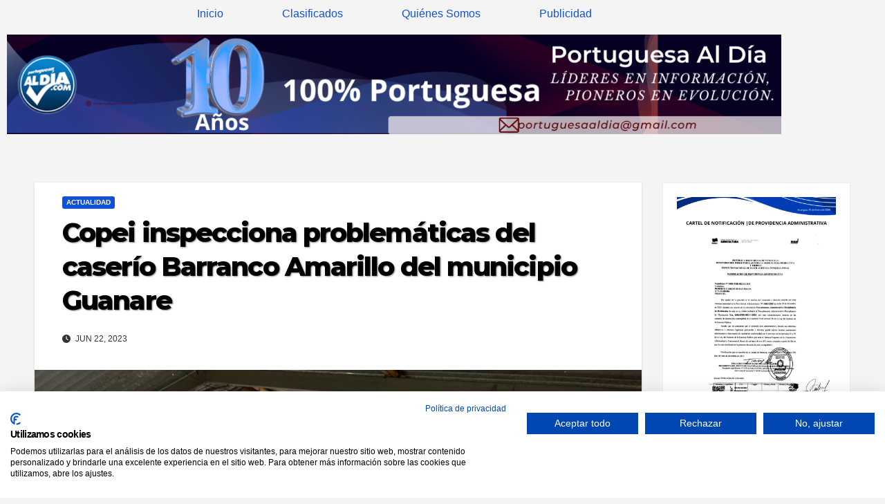

--- FILE ---
content_type: text/html; charset=UTF-8
request_url: https://portuguesaaldia.com/copei-inspecciona-problematicas-del-caserio-barranco-amarillo-del-municipio-guanare/
body_size: 19671
content:
<!DOCTYPE html>
<html lang="es">
<head>
	<meta charset="UTF-8">
	<meta name="viewport" content="width=device-width, initial-scale=1.0, viewport-fit=cover" />		<meta name='robots' content='index, follow, max-image-preview:large, max-snippet:-1, max-video-preview:-1' />

	<!-- This site is optimized with the Yoast SEO plugin v26.7 - https://yoast.com/wordpress/plugins/seo/ -->
	<title>Copei inspecciona problemáticas del caserío Barranco Amarillo del municipio Guanare</title>
	<link rel="canonical" href="https://portuguesaaldia.com/copei-inspecciona-problematicas-del-caserio-barranco-amarillo-del-municipio-guanare/" />
	<meta property="og:locale" content="es_ES" />
	<meta property="og:type" content="article" />
	<meta property="og:title" content="Copei inspecciona problemáticas del caserío Barranco Amarillo del municipio Guanare" />
	<meta property="og:description" content="Con el objetivo de conocer las inquietudes y por invitación especial de los moradores del caserío Barranco Amarillo del municipio Guanare, Carlos Luis Pérez, presidente Regional de Copei junto a Rómulo Carreño y Nelson Amaya, secretario general del partido, se reunieron con la comunidad para conocer sus problemáticas. «Constatamos la ausencia del agua potable, la [&hellip;]" />
	<meta property="og:url" content="https://portuguesaaldia.com/copei-inspecciona-problematicas-del-caserio-barranco-amarillo-del-municipio-guanare/" />
	<meta property="og:site_name" content="portuguesaaldia.com" />
	<meta property="article:publisher" content="https://www.facebook.com/Aldiaportuguesa" />
	<meta property="article:published_time" content="2023-06-22T13:03:44+00:00" />
	<meta property="og:image" content="https://portuguesaaldia.com/wp-content/uploads/2023/06/IMG-20230622-WA0047.jpg" />
	<meta property="og:image:width" content="1080" />
	<meta property="og:image:height" content="810" />
	<meta property="og:image:type" content="image/jpeg" />
	<meta name="author" content="Miguel Morales" />
	<meta name="twitter:card" content="summary_large_image" />
	<meta name="twitter:creator" content="@aldiaportuguesa" />
	<meta name="twitter:site" content="@aldiaportuguesa" />
	<script type="application/ld+json" class="yoast-schema-graph">{"@context":"https://schema.org","@graph":[{"@type":"NewsArticle","@id":"https://portuguesaaldia.com/copei-inspecciona-problematicas-del-caserio-barranco-amarillo-del-municipio-guanare/#article","isPartOf":{"@id":"https://portuguesaaldia.com/copei-inspecciona-problematicas-del-caserio-barranco-amarillo-del-municipio-guanare/"},"author":{"name":"Miguel Morales","@id":"https://portuguesaaldia.com/#/schema/person/c7d1a3567f1a15f61a0eff49699fd0c3"},"headline":"Copei inspecciona problemáticas del caserío Barranco Amarillo del municipio Guanare","datePublished":"2023-06-22T13:03:44+00:00","mainEntityOfPage":{"@id":"https://portuguesaaldia.com/copei-inspecciona-problematicas-del-caserio-barranco-amarillo-del-municipio-guanare/"},"wordCount":201,"commentCount":0,"publisher":{"@id":"https://portuguesaaldia.com/#organization"},"image":{"@id":"https://portuguesaaldia.com/copei-inspecciona-problematicas-del-caserio-barranco-amarillo-del-municipio-guanare/#primaryimage"},"thumbnailUrl":"https://portuguesaaldia.com/wp-content/uploads/2023/06/IMG-20230622-WA0047.jpg","articleSection":["Actualidad"],"inLanguage":"es","potentialAction":[{"@type":"CommentAction","name":"Comment","target":["https://portuguesaaldia.com/copei-inspecciona-problematicas-del-caserio-barranco-amarillo-del-municipio-guanare/#respond"]}]},{"@type":"WebPage","@id":"https://portuguesaaldia.com/copei-inspecciona-problematicas-del-caserio-barranco-amarillo-del-municipio-guanare/","url":"https://portuguesaaldia.com/copei-inspecciona-problematicas-del-caserio-barranco-amarillo-del-municipio-guanare/","name":"Copei inspecciona problemáticas del caserío Barranco Amarillo del municipio Guanare","isPartOf":{"@id":"https://portuguesaaldia.com/#website"},"primaryImageOfPage":{"@id":"https://portuguesaaldia.com/copei-inspecciona-problematicas-del-caserio-barranco-amarillo-del-municipio-guanare/#primaryimage"},"image":{"@id":"https://portuguesaaldia.com/copei-inspecciona-problematicas-del-caserio-barranco-amarillo-del-municipio-guanare/#primaryimage"},"thumbnailUrl":"https://portuguesaaldia.com/wp-content/uploads/2023/06/IMG-20230622-WA0047.jpg","datePublished":"2023-06-22T13:03:44+00:00","breadcrumb":{"@id":"https://portuguesaaldia.com/copei-inspecciona-problematicas-del-caserio-barranco-amarillo-del-municipio-guanare/#breadcrumb"},"inLanguage":"es","potentialAction":[{"@type":"ReadAction","target":["https://portuguesaaldia.com/copei-inspecciona-problematicas-del-caserio-barranco-amarillo-del-municipio-guanare/"]}]},{"@type":"ImageObject","inLanguage":"es","@id":"https://portuguesaaldia.com/copei-inspecciona-problematicas-del-caserio-barranco-amarillo-del-municipio-guanare/#primaryimage","url":"https://portuguesaaldia.com/wp-content/uploads/2023/06/IMG-20230622-WA0047.jpg","contentUrl":"https://portuguesaaldia.com/wp-content/uploads/2023/06/IMG-20230622-WA0047.jpg","width":1080,"height":810},{"@type":"BreadcrumbList","@id":"https://portuguesaaldia.com/copei-inspecciona-problematicas-del-caserio-barranco-amarillo-del-municipio-guanare/#breadcrumb","itemListElement":[{"@type":"ListItem","position":1,"name":"Portada","item":"https://portuguesaaldia.com/"},{"@type":"ListItem","position":2,"name":"Copei inspecciona problemáticas del caserío Barranco Amarillo del municipio Guanare"}]},{"@type":"WebSite","@id":"https://portuguesaaldia.com/#website","url":"https://portuguesaaldia.com/","name":"Portuguesa Al Día","description":"La Multiplataforma informativa de Portuguesa","publisher":{"@id":"https://portuguesaaldia.com/#organization"},"alternateName":"PAD","potentialAction":[{"@type":"SearchAction","target":{"@type":"EntryPoint","urlTemplate":"https://portuguesaaldia.com/?s={search_term_string}"},"query-input":{"@type":"PropertyValueSpecification","valueRequired":true,"valueName":"search_term_string"}}],"inLanguage":"es"},{"@type":"Organization","@id":"https://portuguesaaldia.com/#organization","name":"Inversiones Medios Digitales Al Día C.A.","alternateName":"Inmedia C.A.","url":"https://portuguesaaldia.com/","logo":{"@type":"ImageObject","inLanguage":"es","@id":"https://portuguesaaldia.com/#/schema/logo/image/","url":"https://portuguesaaldia.com/wp-content/uploads/2022/04/logo-transparente-CHIQUITO.png","contentUrl":"https://portuguesaaldia.com/wp-content/uploads/2022/04/logo-transparente-CHIQUITO.png","width":197,"height":197,"caption":"Inversiones Medios Digitales Al Día C.A."},"image":{"@id":"https://portuguesaaldia.com/#/schema/logo/image/"},"sameAs":["https://www.facebook.com/Aldiaportuguesa","https://x.com/aldiaportuguesa","https://www.instagram.com/aldiaportuguesa/","https://web.telegram.org/k/#@canalportuguesaaldia","https://chat.whatsapp.com/HmugxOAG7NS0E7INg7lX1R","https://www.threads.net/@aldiaportuguesa","https://www.instagram.com/portuguesaaldiaoficial?igsh=Y2RqcHAzMHlxMTM="]},{"@type":"Person","@id":"https://portuguesaaldia.com/#/schema/person/c7d1a3567f1a15f61a0eff49699fd0c3","name":"Miguel Morales","sameAs":["http://Portuguesaaldia.com"]}]}</script>
	<!-- / Yoast SEO plugin. -->


<link rel='dns-prefetch' href='//consent.cookiefirst.com' />
<link rel='dns-prefetch' href='//fonts.googleapis.com' />
<link rel="alternate" type="application/rss+xml" title="portuguesaaldia.com &raquo; Feed" href="https://portuguesaaldia.com/feed/" />
<link rel="alternate" type="application/rss+xml" title="portuguesaaldia.com &raquo; Feed de los comentarios" href="https://portuguesaaldia.com/comments/feed/" />
<link rel="alternate" type="application/rss+xml" title="portuguesaaldia.com &raquo; Comentario Copei inspecciona problemáticas del caserío Barranco Amarillo del municipio Guanare del feed" href="https://portuguesaaldia.com/copei-inspecciona-problematicas-del-caserio-barranco-amarillo-del-municipio-guanare/feed/" />
<link rel="alternate" title="oEmbed (JSON)" type="application/json+oembed" href="https://portuguesaaldia.com/wp-json/oembed/1.0/embed?url=https%3A%2F%2Fportuguesaaldia.com%2Fcopei-inspecciona-problematicas-del-caserio-barranco-amarillo-del-municipio-guanare%2F" />
<link rel="alternate" title="oEmbed (XML)" type="text/xml+oembed" href="https://portuguesaaldia.com/wp-json/oembed/1.0/embed?url=https%3A%2F%2Fportuguesaaldia.com%2Fcopei-inspecciona-problematicas-del-caserio-barranco-amarillo-del-municipio-guanare%2F&#038;format=xml" />
<style id='wp-img-auto-sizes-contain-inline-css'>
img:is([sizes=auto i],[sizes^="auto," i]){contain-intrinsic-size:3000px 1500px}
/*# sourceURL=wp-img-auto-sizes-contain-inline-css */
</style>
<style id='wp-emoji-styles-inline-css'>

	img.wp-smiley, img.emoji {
		display: inline !important;
		border: none !important;
		box-shadow: none !important;
		height: 1em !important;
		width: 1em !important;
		margin: 0 0.07em !important;
		vertical-align: -0.1em !important;
		background: none !important;
		padding: 0 !important;
	}
/*# sourceURL=wp-emoji-styles-inline-css */
</style>
<link rel='stylesheet' id='wp-block-library-css' href='https://portuguesaaldia.com/wp-includes/css/dist/block-library/style.min.css?ver=6.9' media='all' />
<style id='wp-block-library-theme-inline-css'>
.wp-block-audio :where(figcaption){color:#555;font-size:13px;text-align:center}.is-dark-theme .wp-block-audio :where(figcaption){color:#ffffffa6}.wp-block-audio{margin:0 0 1em}.wp-block-code{border:1px solid #ccc;border-radius:4px;font-family:Menlo,Consolas,monaco,monospace;padding:.8em 1em}.wp-block-embed :where(figcaption){color:#555;font-size:13px;text-align:center}.is-dark-theme .wp-block-embed :where(figcaption){color:#ffffffa6}.wp-block-embed{margin:0 0 1em}.blocks-gallery-caption{color:#555;font-size:13px;text-align:center}.is-dark-theme .blocks-gallery-caption{color:#ffffffa6}:root :where(.wp-block-image figcaption){color:#555;font-size:13px;text-align:center}.is-dark-theme :root :where(.wp-block-image figcaption){color:#ffffffa6}.wp-block-image{margin:0 0 1em}.wp-block-pullquote{border-bottom:4px solid;border-top:4px solid;color:currentColor;margin-bottom:1.75em}.wp-block-pullquote :where(cite),.wp-block-pullquote :where(footer),.wp-block-pullquote__citation{color:currentColor;font-size:.8125em;font-style:normal;text-transform:uppercase}.wp-block-quote{border-left:.25em solid;margin:0 0 1.75em;padding-left:1em}.wp-block-quote cite,.wp-block-quote footer{color:currentColor;font-size:.8125em;font-style:normal;position:relative}.wp-block-quote:where(.has-text-align-right){border-left:none;border-right:.25em solid;padding-left:0;padding-right:1em}.wp-block-quote:where(.has-text-align-center){border:none;padding-left:0}.wp-block-quote.is-large,.wp-block-quote.is-style-large,.wp-block-quote:where(.is-style-plain){border:none}.wp-block-search .wp-block-search__label{font-weight:700}.wp-block-search__button{border:1px solid #ccc;padding:.375em .625em}:where(.wp-block-group.has-background){padding:1.25em 2.375em}.wp-block-separator.has-css-opacity{opacity:.4}.wp-block-separator{border:none;border-bottom:2px solid;margin-left:auto;margin-right:auto}.wp-block-separator.has-alpha-channel-opacity{opacity:1}.wp-block-separator:not(.is-style-wide):not(.is-style-dots){width:100px}.wp-block-separator.has-background:not(.is-style-dots){border-bottom:none;height:1px}.wp-block-separator.has-background:not(.is-style-wide):not(.is-style-dots){height:2px}.wp-block-table{margin:0 0 1em}.wp-block-table td,.wp-block-table th{word-break:normal}.wp-block-table :where(figcaption){color:#555;font-size:13px;text-align:center}.is-dark-theme .wp-block-table :where(figcaption){color:#ffffffa6}.wp-block-video :where(figcaption){color:#555;font-size:13px;text-align:center}.is-dark-theme .wp-block-video :where(figcaption){color:#ffffffa6}.wp-block-video{margin:0 0 1em}:root :where(.wp-block-template-part.has-background){margin-bottom:0;margin-top:0;padding:1.25em 2.375em}
/*# sourceURL=/wp-includes/css/dist/block-library/theme.min.css */
</style>
<style id='classic-theme-styles-inline-css'>
/*! This file is auto-generated */
.wp-block-button__link{color:#fff;background-color:#32373c;border-radius:9999px;box-shadow:none;text-decoration:none;padding:calc(.667em + 2px) calc(1.333em + 2px);font-size:1.125em}.wp-block-file__button{background:#32373c;color:#fff;text-decoration:none}
/*# sourceURL=/wp-includes/css/classic-themes.min.css */
</style>
<style id='global-styles-inline-css'>
:root{--wp--preset--aspect-ratio--square: 1;--wp--preset--aspect-ratio--4-3: 4/3;--wp--preset--aspect-ratio--3-4: 3/4;--wp--preset--aspect-ratio--3-2: 3/2;--wp--preset--aspect-ratio--2-3: 2/3;--wp--preset--aspect-ratio--16-9: 16/9;--wp--preset--aspect-ratio--9-16: 9/16;--wp--preset--color--black: #000000;--wp--preset--color--cyan-bluish-gray: #abb8c3;--wp--preset--color--white: #ffffff;--wp--preset--color--pale-pink: #f78da7;--wp--preset--color--vivid-red: #cf2e2e;--wp--preset--color--luminous-vivid-orange: #ff6900;--wp--preset--color--luminous-vivid-amber: #fcb900;--wp--preset--color--light-green-cyan: #7bdcb5;--wp--preset--color--vivid-green-cyan: #00d084;--wp--preset--color--pale-cyan-blue: #8ed1fc;--wp--preset--color--vivid-cyan-blue: #0693e3;--wp--preset--color--vivid-purple: #9b51e0;--wp--preset--gradient--vivid-cyan-blue-to-vivid-purple: linear-gradient(135deg,rgb(6,147,227) 0%,rgb(155,81,224) 100%);--wp--preset--gradient--light-green-cyan-to-vivid-green-cyan: linear-gradient(135deg,rgb(122,220,180) 0%,rgb(0,208,130) 100%);--wp--preset--gradient--luminous-vivid-amber-to-luminous-vivid-orange: linear-gradient(135deg,rgb(252,185,0) 0%,rgb(255,105,0) 100%);--wp--preset--gradient--luminous-vivid-orange-to-vivid-red: linear-gradient(135deg,rgb(255,105,0) 0%,rgb(207,46,46) 100%);--wp--preset--gradient--very-light-gray-to-cyan-bluish-gray: linear-gradient(135deg,rgb(238,238,238) 0%,rgb(169,184,195) 100%);--wp--preset--gradient--cool-to-warm-spectrum: linear-gradient(135deg,rgb(74,234,220) 0%,rgb(151,120,209) 20%,rgb(207,42,186) 40%,rgb(238,44,130) 60%,rgb(251,105,98) 80%,rgb(254,248,76) 100%);--wp--preset--gradient--blush-light-purple: linear-gradient(135deg,rgb(255,206,236) 0%,rgb(152,150,240) 100%);--wp--preset--gradient--blush-bordeaux: linear-gradient(135deg,rgb(254,205,165) 0%,rgb(254,45,45) 50%,rgb(107,0,62) 100%);--wp--preset--gradient--luminous-dusk: linear-gradient(135deg,rgb(255,203,112) 0%,rgb(199,81,192) 50%,rgb(65,88,208) 100%);--wp--preset--gradient--pale-ocean: linear-gradient(135deg,rgb(255,245,203) 0%,rgb(182,227,212) 50%,rgb(51,167,181) 100%);--wp--preset--gradient--electric-grass: linear-gradient(135deg,rgb(202,248,128) 0%,rgb(113,206,126) 100%);--wp--preset--gradient--midnight: linear-gradient(135deg,rgb(2,3,129) 0%,rgb(40,116,252) 100%);--wp--preset--font-size--small: 13px;--wp--preset--font-size--medium: 20px;--wp--preset--font-size--large: 36px;--wp--preset--font-size--x-large: 42px;--wp--preset--spacing--20: 0.44rem;--wp--preset--spacing--30: 0.67rem;--wp--preset--spacing--40: 1rem;--wp--preset--spacing--50: 1.5rem;--wp--preset--spacing--60: 2.25rem;--wp--preset--spacing--70: 3.38rem;--wp--preset--spacing--80: 5.06rem;--wp--preset--shadow--natural: 6px 6px 9px rgba(0, 0, 0, 0.2);--wp--preset--shadow--deep: 12px 12px 50px rgba(0, 0, 0, 0.4);--wp--preset--shadow--sharp: 6px 6px 0px rgba(0, 0, 0, 0.2);--wp--preset--shadow--outlined: 6px 6px 0px -3px rgb(255, 255, 255), 6px 6px rgb(0, 0, 0);--wp--preset--shadow--crisp: 6px 6px 0px rgb(0, 0, 0);}:root :where(.is-layout-flow) > :first-child{margin-block-start: 0;}:root :where(.is-layout-flow) > :last-child{margin-block-end: 0;}:root :where(.is-layout-flow) > *{margin-block-start: 24px;margin-block-end: 0;}:root :where(.is-layout-constrained) > :first-child{margin-block-start: 0;}:root :where(.is-layout-constrained) > :last-child{margin-block-end: 0;}:root :where(.is-layout-constrained) > *{margin-block-start: 24px;margin-block-end: 0;}:root :where(.is-layout-flex){gap: 24px;}:root :where(.is-layout-grid){gap: 24px;}body .is-layout-flex{display: flex;}.is-layout-flex{flex-wrap: wrap;align-items: center;}.is-layout-flex > :is(*, div){margin: 0;}body .is-layout-grid{display: grid;}.is-layout-grid > :is(*, div){margin: 0;}.has-black-color{color: var(--wp--preset--color--black) !important;}.has-cyan-bluish-gray-color{color: var(--wp--preset--color--cyan-bluish-gray) !important;}.has-white-color{color: var(--wp--preset--color--white) !important;}.has-pale-pink-color{color: var(--wp--preset--color--pale-pink) !important;}.has-vivid-red-color{color: var(--wp--preset--color--vivid-red) !important;}.has-luminous-vivid-orange-color{color: var(--wp--preset--color--luminous-vivid-orange) !important;}.has-luminous-vivid-amber-color{color: var(--wp--preset--color--luminous-vivid-amber) !important;}.has-light-green-cyan-color{color: var(--wp--preset--color--light-green-cyan) !important;}.has-vivid-green-cyan-color{color: var(--wp--preset--color--vivid-green-cyan) !important;}.has-pale-cyan-blue-color{color: var(--wp--preset--color--pale-cyan-blue) !important;}.has-vivid-cyan-blue-color{color: var(--wp--preset--color--vivid-cyan-blue) !important;}.has-vivid-purple-color{color: var(--wp--preset--color--vivid-purple) !important;}.has-black-background-color{background-color: var(--wp--preset--color--black) !important;}.has-cyan-bluish-gray-background-color{background-color: var(--wp--preset--color--cyan-bluish-gray) !important;}.has-white-background-color{background-color: var(--wp--preset--color--white) !important;}.has-pale-pink-background-color{background-color: var(--wp--preset--color--pale-pink) !important;}.has-vivid-red-background-color{background-color: var(--wp--preset--color--vivid-red) !important;}.has-luminous-vivid-orange-background-color{background-color: var(--wp--preset--color--luminous-vivid-orange) !important;}.has-luminous-vivid-amber-background-color{background-color: var(--wp--preset--color--luminous-vivid-amber) !important;}.has-light-green-cyan-background-color{background-color: var(--wp--preset--color--light-green-cyan) !important;}.has-vivid-green-cyan-background-color{background-color: var(--wp--preset--color--vivid-green-cyan) !important;}.has-pale-cyan-blue-background-color{background-color: var(--wp--preset--color--pale-cyan-blue) !important;}.has-vivid-cyan-blue-background-color{background-color: var(--wp--preset--color--vivid-cyan-blue) !important;}.has-vivid-purple-background-color{background-color: var(--wp--preset--color--vivid-purple) !important;}.has-black-border-color{border-color: var(--wp--preset--color--black) !important;}.has-cyan-bluish-gray-border-color{border-color: var(--wp--preset--color--cyan-bluish-gray) !important;}.has-white-border-color{border-color: var(--wp--preset--color--white) !important;}.has-pale-pink-border-color{border-color: var(--wp--preset--color--pale-pink) !important;}.has-vivid-red-border-color{border-color: var(--wp--preset--color--vivid-red) !important;}.has-luminous-vivid-orange-border-color{border-color: var(--wp--preset--color--luminous-vivid-orange) !important;}.has-luminous-vivid-amber-border-color{border-color: var(--wp--preset--color--luminous-vivid-amber) !important;}.has-light-green-cyan-border-color{border-color: var(--wp--preset--color--light-green-cyan) !important;}.has-vivid-green-cyan-border-color{border-color: var(--wp--preset--color--vivid-green-cyan) !important;}.has-pale-cyan-blue-border-color{border-color: var(--wp--preset--color--pale-cyan-blue) !important;}.has-vivid-cyan-blue-border-color{border-color: var(--wp--preset--color--vivid-cyan-blue) !important;}.has-vivid-purple-border-color{border-color: var(--wp--preset--color--vivid-purple) !important;}.has-vivid-cyan-blue-to-vivid-purple-gradient-background{background: var(--wp--preset--gradient--vivid-cyan-blue-to-vivid-purple) !important;}.has-light-green-cyan-to-vivid-green-cyan-gradient-background{background: var(--wp--preset--gradient--light-green-cyan-to-vivid-green-cyan) !important;}.has-luminous-vivid-amber-to-luminous-vivid-orange-gradient-background{background: var(--wp--preset--gradient--luminous-vivid-amber-to-luminous-vivid-orange) !important;}.has-luminous-vivid-orange-to-vivid-red-gradient-background{background: var(--wp--preset--gradient--luminous-vivid-orange-to-vivid-red) !important;}.has-very-light-gray-to-cyan-bluish-gray-gradient-background{background: var(--wp--preset--gradient--very-light-gray-to-cyan-bluish-gray) !important;}.has-cool-to-warm-spectrum-gradient-background{background: var(--wp--preset--gradient--cool-to-warm-spectrum) !important;}.has-blush-light-purple-gradient-background{background: var(--wp--preset--gradient--blush-light-purple) !important;}.has-blush-bordeaux-gradient-background{background: var(--wp--preset--gradient--blush-bordeaux) !important;}.has-luminous-dusk-gradient-background{background: var(--wp--preset--gradient--luminous-dusk) !important;}.has-pale-ocean-gradient-background{background: var(--wp--preset--gradient--pale-ocean) !important;}.has-electric-grass-gradient-background{background: var(--wp--preset--gradient--electric-grass) !important;}.has-midnight-gradient-background{background: var(--wp--preset--gradient--midnight) !important;}.has-small-font-size{font-size: var(--wp--preset--font-size--small) !important;}.has-medium-font-size{font-size: var(--wp--preset--font-size--medium) !important;}.has-large-font-size{font-size: var(--wp--preset--font-size--large) !important;}.has-x-large-font-size{font-size: var(--wp--preset--font-size--x-large) !important;}
:root :where(.wp-block-pullquote){font-size: 1.5em;line-height: 1.6;}
/*# sourceURL=global-styles-inline-css */
</style>
<link rel='stylesheet' id='cookiefirst-plugin-css' href='https://portuguesaaldia.com/wp-content/plugins/cookiefirst-plugin/public/css/cookiefirst-plugin-public.css?ver=1.0.0' media='all' />
<link rel='stylesheet' id='newsup-fonts-css' href='//fonts.googleapis.com/css?family=Montserrat%3A400%2C500%2C700%2C800%7CWork%2BSans%3A300%2C400%2C500%2C600%2C700%2C800%2C900%26display%3Dswap&#038;subset=latin%2Clatin-ext' media='all' />
<link rel='stylesheet' id='bootstrap-css' href='https://portuguesaaldia.com/wp-content/themes/newsup/css/bootstrap.css?ver=6.9' media='all' />
<link rel='stylesheet' id='newsup-style-css' href='https://portuguesaaldia.com/wp-content/themes/newsup/style.css?ver=6.9' media='all' />
<link rel='stylesheet' id='newsup-default-css' href='https://portuguesaaldia.com/wp-content/themes/newsup/css/colors/default.css?ver=6.9' media='all' />
<link rel='stylesheet' id='font-awesome-5-all-css' href='https://portuguesaaldia.com/wp-content/themes/newsup/css/font-awesome/css/all.min.css?ver=6.9' media='all' />
<link rel='stylesheet' id='font-awesome-4-shim-css' href='https://portuguesaaldia.com/wp-content/themes/newsup/css/font-awesome/css/v4-shims.min.css?ver=6.9' media='all' />
<link rel='stylesheet' id='owl-carousel-css' href='https://portuguesaaldia.com/wp-content/themes/newsup/css/owl.carousel.css?ver=6.9' media='all' />
<link rel='stylesheet' id='smartmenus-css' href='https://portuguesaaldia.com/wp-content/themes/newsup/css/jquery.smartmenus.bootstrap.css?ver=6.9' media='all' />
<link rel='stylesheet' id='newsup-custom-css-css' href='https://portuguesaaldia.com/wp-content/themes/newsup/inc/ansar/customize/css/customizer.css?ver=1.0' media='all' />
<link rel='stylesheet' id='elementor-frontend-css' href='https://portuguesaaldia.com/wp-content/plugins/elementor/assets/css/frontend.min.css?ver=3.34.1' media='all' />
<link rel='stylesheet' id='widget-nav-menu-css' href='https://portuguesaaldia.com/wp-content/plugins/elementor-pro/assets/css/widget-nav-menu.min.css?ver=3.34.0' media='all' />
<link rel='stylesheet' id='widget-image-css' href='https://portuguesaaldia.com/wp-content/plugins/elementor/assets/css/widget-image.min.css?ver=3.34.1' media='all' />
<link rel='stylesheet' id='elementor-icons-css' href='https://portuguesaaldia.com/wp-content/plugins/elementor/assets/lib/eicons/css/elementor-icons.min.css?ver=5.45.0' media='all' />
<link rel='stylesheet' id='elementor-post-7167-css' href='https://portuguesaaldia.com/wp-content/uploads/elementor/css/post-7167.css?ver=1768896312' media='all' />
<link rel='stylesheet' id='elementor-post-50337-css' href='https://portuguesaaldia.com/wp-content/uploads/elementor/css/post-50337.css?ver=1768896312' media='all' />
<link rel='stylesheet' id='elementor-gf-local-roboto-css' href='https://portuguesaaldia.com/wp-content/uploads/elementor/google-fonts/css/roboto.css?ver=1742996206' media='all' />
<link rel='stylesheet' id='elementor-gf-local-robotoslab-css' href='https://portuguesaaldia.com/wp-content/uploads/elementor/google-fonts/css/robotoslab.css?ver=1742996208' media='all' />
<link rel='stylesheet' id='elementor-icons-shared-0-css' href='https://portuguesaaldia.com/wp-content/plugins/elementor/assets/lib/font-awesome/css/fontawesome.min.css?ver=5.15.3' media='all' />
<link rel='stylesheet' id='elementor-icons-fa-solid-css' href='https://portuguesaaldia.com/wp-content/plugins/elementor/assets/lib/font-awesome/css/solid.min.css?ver=5.15.3' media='all' />
<script src="https://portuguesaaldia.com/wp-includes/js/jquery/jquery.min.js?ver=3.7.1" id="jquery-core-js"></script>
<script async='async' src="https://portuguesaaldia.com/wp-includes/js/jquery/jquery-migrate.min.js?ver=3.4.1" id="jquery-migrate-js"></script>
<script id="jquery-js-after">
jQuery(document).ready(function() {
	jQuery(".747588f2f871f13b9ff122d1b031e7c2").click(function() {
		jQuery.post(
			"https://portuguesaaldia.com/wp-admin/admin-ajax.php", {
				"action": "quick_adsense_onpost_ad_click",
				"quick_adsense_onpost_ad_index": jQuery(this).attr("data-index"),
				"quick_adsense_nonce": "e513fa11a4",
			}, function(response) { }
		);
	});
});

//# sourceURL=jquery-js-after
</script>
<script async='async' src="https://portuguesaaldia.com/wp-content/plugins/cookiefirst-plugin/public/js/cookiefirst-plugin-public.js?ver=1.0.0" id="cookiefirst-plugin-js"></script>
<script async='async' src="https://consent.cookiefirst.com/sites/portuguesaaldia.com-aa6fc3bf-8118-44b9-8bbd-e136a32ab14c/consent.js?ver=6.9" id="cookiefirst-script-js"></script>
<script async='async' src="https://portuguesaaldia.com/wp-content/themes/newsup/js/navigation.js?ver=6.9" id="newsup-navigation-js"></script>
<script async='async' src="https://portuguesaaldia.com/wp-content/themes/newsup/js/bootstrap.js?ver=6.9" id="bootstrap-js"></script>
<script async='async' src="https://portuguesaaldia.com/wp-content/themes/newsup/js/owl.carousel.min.js?ver=6.9" id="owl-carousel-min-js"></script>
<script async='async' src="https://portuguesaaldia.com/wp-content/themes/newsup/js/jquery.smartmenus.js?ver=6.9" id="smartmenus-js-js"></script>
<script async='async' src="https://portuguesaaldia.com/wp-content/themes/newsup/js/jquery.smartmenus.bootstrap.js?ver=6.9" id="bootstrap-smartmenus-js-js"></script>
<script async='async' src="https://portuguesaaldia.com/wp-content/themes/newsup/js/jquery.marquee.js?ver=6.9" id="newsup-marquee-js-js"></script>
<script async='async' src="https://portuguesaaldia.com/wp-content/themes/newsup/js/main.js?ver=6.9" id="newsup-main-js-js"></script>
<link rel="https://api.w.org/" href="https://portuguesaaldia.com/wp-json/" /><link rel="alternate" title="JSON" type="application/json" href="https://portuguesaaldia.com/wp-json/wp/v2/posts/32337" /><link rel="EditURI" type="application/rsd+xml" title="RSD" href="https://portuguesaaldia.com/xmlrpc.php?rsd" />
<meta name="generator" content="WordPress 6.9" />
<link rel='shortlink' href='https://portuguesaaldia.com/?p=32337' />
<link rel="pingback" href="https://portuguesaaldia.com/xmlrpc.php"> 
<style type="text/css" id="custom-background-css">
    .wrapper { background-color: f4f4f4; }
</style>
<meta name="generator" content="Elementor 3.34.1; features: additional_custom_breakpoints; settings: css_print_method-external, google_font-enabled, font_display-auto">
			<style>
				.e-con.e-parent:nth-of-type(n+4):not(.e-lazyloaded):not(.e-no-lazyload),
				.e-con.e-parent:nth-of-type(n+4):not(.e-lazyloaded):not(.e-no-lazyload) * {
					background-image: none !important;
				}
				@media screen and (max-height: 1024px) {
					.e-con.e-parent:nth-of-type(n+3):not(.e-lazyloaded):not(.e-no-lazyload),
					.e-con.e-parent:nth-of-type(n+3):not(.e-lazyloaded):not(.e-no-lazyload) * {
						background-image: none !important;
					}
				}
				@media screen and (max-height: 640px) {
					.e-con.e-parent:nth-of-type(n+2):not(.e-lazyloaded):not(.e-no-lazyload),
					.e-con.e-parent:nth-of-type(n+2):not(.e-lazyloaded):not(.e-no-lazyload) * {
						background-image: none !important;
					}
				}
			</style>
			    <style type="text/css">
            body .site-title a,
        body .site-description {
            color: #4ca0ad;
        }

        .site-branding-text .site-title a {
                font-size: 15px;
            }

            @media only screen and (max-width: 640px) {
                .site-branding-text .site-title a {
                    font-size: 40px;

                }
            }

            @media only screen and (max-width: 375px) {
                .site-branding-text .site-title a {
                    font-size: 32px;

                }
            }

        </style>
    <style id="custom-background-css">
body.custom-background { background-color: #f4f4f4; }
</style>
	<link rel="icon" href="https://portuguesaaldia.com/wp-content/uploads/WhatsApp-Image-2024-09-06-at-7.01.40-PM-300x300.webp" sizes="32x32" />
<link rel="icon" href="https://portuguesaaldia.com/wp-content/uploads/WhatsApp-Image-2024-09-06-at-7.01.40-PM-300x300.webp" sizes="192x192" />
<link rel="apple-touch-icon" href="https://portuguesaaldia.com/wp-content/uploads/WhatsApp-Image-2024-09-06-at-7.01.40-PM-300x300.webp" />
<meta name="msapplication-TileImage" content="https://portuguesaaldia.com/wp-content/uploads/WhatsApp-Image-2024-09-06-at-7.01.40-PM-300x300.webp" />
</head>
<body class="wp-singular post-template-default single single-post postid-32337 single-format-standard custom-background wp-custom-logo wp-embed-responsive wp-theme-newsup eio-default ta-hide-date-author-in-list elementor-default elementor-kit-7167">
		<header data-elementor-type="header" data-elementor-id="50337" class="elementor elementor-50337 elementor-location-header" data-elementor-post-type="elementor_library">
					<section class="elementor-section elementor-top-section elementor-element elementor-element-1fe2b04 elementor-section-boxed elementor-section-height-default elementor-section-height-default" data-id="1fe2b04" data-element_type="section">
						<div class="elementor-container elementor-column-gap-default">
					<div class="elementor-column elementor-col-100 elementor-top-column elementor-element elementor-element-a36db74" data-id="a36db74" data-element_type="column">
			<div class="elementor-widget-wrap elementor-element-populated">
						<div class="elementor-element elementor-element-59ab7ab elementor-nav-menu__align-center elementor-nav-menu--dropdown-tablet elementor-nav-menu__text-align-aside elementor-nav-menu--toggle elementor-nav-menu--burger elementor-widget elementor-widget-nav-menu" data-id="59ab7ab" data-element_type="widget" data-settings="{&quot;layout&quot;:&quot;horizontal&quot;,&quot;submenu_icon&quot;:{&quot;value&quot;:&quot;&lt;i class=\&quot;fas fa-caret-down\&quot; aria-hidden=\&quot;true\&quot;&gt;&lt;\/i&gt;&quot;,&quot;library&quot;:&quot;fa-solid&quot;},&quot;toggle&quot;:&quot;burger&quot;}" data-widget_type="nav-menu.default">
				<div class="elementor-widget-container">
								<nav aria-label="Menú" class="elementor-nav-menu--main elementor-nav-menu__container elementor-nav-menu--layout-horizontal e--pointer-underline e--animation-fade">
				<ul id="menu-1-59ab7ab" class="elementor-nav-menu"><li class="menu-item menu-item-type-post_type menu-item-object-page menu-item-home menu-item-has-children menu-item-50297"><a href="https://portuguesaaldia.com/" class="elementor-item">Inicio</a>
<ul class="sub-menu elementor-nav-menu--dropdown">
	<li class="menu-item menu-item-type-taxonomy menu-item-object-category menu-item-50298"><a href="https://portuguesaaldia.com/Noticias/deportes/" class="elementor-sub-item">Deportes</a></li>
	<li class="menu-item menu-item-type-taxonomy menu-item-object-category menu-item-50299"><a href="https://portuguesaaldia.com/Noticias/policiales/" class="elementor-sub-item">Policiales</a></li>
	<li class="menu-item menu-item-type-taxonomy menu-item-object-category menu-item-50307"><a href="https://portuguesaaldia.com/Noticias/agro/" class="elementor-sub-item">Agro</a></li>
	<li class="menu-item menu-item-type-taxonomy menu-item-object-category current-post-ancestor current-menu-parent current-post-parent menu-item-50300"><a href="https://portuguesaaldia.com/Noticias/actualidad/" class="elementor-sub-item">Actualidad</a></li>
	<li class="menu-item menu-item-type-taxonomy menu-item-object-category menu-item-50301"><a href="https://portuguesaaldia.com/Noticias/mundo/" class="elementor-sub-item">Mundo</a></li>
	<li class="menu-item menu-item-type-taxonomy menu-item-object-category menu-item-50302"><a href="https://portuguesaaldia.com/Noticias/politica/" class="elementor-sub-item">política</a></li>
	<li class="menu-item menu-item-type-taxonomy menu-item-object-category menu-item-50305"><a href="https://portuguesaaldia.com/Noticias/regionales-al-dia/" class="elementor-sub-item">Regionales Al Día</a></li>
	<li class="menu-item menu-item-type-taxonomy menu-item-object-category menu-item-50304"><a href="https://portuguesaaldia.com/Noticias/nacionales/" class="elementor-sub-item">Nacionales</a></li>
	<li class="menu-item menu-item-type-taxonomy menu-item-object-category menu-item-50303"><a href="https://portuguesaaldia.com/Noticias/opinion/" class="elementor-sub-item">Opinion</a></li>
	<li class="menu-item menu-item-type-taxonomy menu-item-object-category menu-item-50306"><a href="https://portuguesaaldia.com/Noticias/arte-y-entretenimiento/" class="elementor-sub-item">Arte y Entretenimiento</a></li>
</ul>
</li>
<li class="menu-item menu-item-type-post_type menu-item-object-page menu-item-50308"><a href="https://portuguesaaldia.com/servicios/" class="elementor-item">Clasificados</a></li>
<li class="menu-item menu-item-type-post_type menu-item-object-page menu-item-51261"><a href="https://portuguesaaldia.com/quienes-somos/" class="elementor-item">Quiénes Somos</a></li>
<li class="menu-item menu-item-type-taxonomy menu-item-object-category menu-item-51262"><a href="https://portuguesaaldia.com/Noticias/publicidad/" class="elementor-item">Publicidad</a></li>
</ul>			</nav>
					<div class="elementor-menu-toggle" role="button" tabindex="0" aria-label="Alternar menú" aria-expanded="false">
			<i aria-hidden="true" role="presentation" class="elementor-menu-toggle__icon--open eicon-menu-bar"></i><i aria-hidden="true" role="presentation" class="elementor-menu-toggle__icon--close eicon-close"></i>		</div>
					<nav class="elementor-nav-menu--dropdown elementor-nav-menu__container" aria-hidden="true">
				<ul id="menu-2-59ab7ab" class="elementor-nav-menu"><li class="menu-item menu-item-type-post_type menu-item-object-page menu-item-home menu-item-has-children menu-item-50297"><a href="https://portuguesaaldia.com/" class="elementor-item" tabindex="-1">Inicio</a>
<ul class="sub-menu elementor-nav-menu--dropdown">
	<li class="menu-item menu-item-type-taxonomy menu-item-object-category menu-item-50298"><a href="https://portuguesaaldia.com/Noticias/deportes/" class="elementor-sub-item" tabindex="-1">Deportes</a></li>
	<li class="menu-item menu-item-type-taxonomy menu-item-object-category menu-item-50299"><a href="https://portuguesaaldia.com/Noticias/policiales/" class="elementor-sub-item" tabindex="-1">Policiales</a></li>
	<li class="menu-item menu-item-type-taxonomy menu-item-object-category menu-item-50307"><a href="https://portuguesaaldia.com/Noticias/agro/" class="elementor-sub-item" tabindex="-1">Agro</a></li>
	<li class="menu-item menu-item-type-taxonomy menu-item-object-category current-post-ancestor current-menu-parent current-post-parent menu-item-50300"><a href="https://portuguesaaldia.com/Noticias/actualidad/" class="elementor-sub-item" tabindex="-1">Actualidad</a></li>
	<li class="menu-item menu-item-type-taxonomy menu-item-object-category menu-item-50301"><a href="https://portuguesaaldia.com/Noticias/mundo/" class="elementor-sub-item" tabindex="-1">Mundo</a></li>
	<li class="menu-item menu-item-type-taxonomy menu-item-object-category menu-item-50302"><a href="https://portuguesaaldia.com/Noticias/politica/" class="elementor-sub-item" tabindex="-1">política</a></li>
	<li class="menu-item menu-item-type-taxonomy menu-item-object-category menu-item-50305"><a href="https://portuguesaaldia.com/Noticias/regionales-al-dia/" class="elementor-sub-item" tabindex="-1">Regionales Al Día</a></li>
	<li class="menu-item menu-item-type-taxonomy menu-item-object-category menu-item-50304"><a href="https://portuguesaaldia.com/Noticias/nacionales/" class="elementor-sub-item" tabindex="-1">Nacionales</a></li>
	<li class="menu-item menu-item-type-taxonomy menu-item-object-category menu-item-50303"><a href="https://portuguesaaldia.com/Noticias/opinion/" class="elementor-sub-item" tabindex="-1">Opinion</a></li>
	<li class="menu-item menu-item-type-taxonomy menu-item-object-category menu-item-50306"><a href="https://portuguesaaldia.com/Noticias/arte-y-entretenimiento/" class="elementor-sub-item" tabindex="-1">Arte y Entretenimiento</a></li>
</ul>
</li>
<li class="menu-item menu-item-type-post_type menu-item-object-page menu-item-50308"><a href="https://portuguesaaldia.com/servicios/" class="elementor-item" tabindex="-1">Clasificados</a></li>
<li class="menu-item menu-item-type-post_type menu-item-object-page menu-item-51261"><a href="https://portuguesaaldia.com/quienes-somos/" class="elementor-item" tabindex="-1">Quiénes Somos</a></li>
<li class="menu-item menu-item-type-taxonomy menu-item-object-category menu-item-51262"><a href="https://portuguesaaldia.com/Noticias/publicidad/" class="elementor-item" tabindex="-1">Publicidad</a></li>
</ul>			</nav>
						</div>
				</div>
					</div>
		</div>
					</div>
		</section>
				<section class="elementor-section elementor-top-section elementor-element elementor-element-8ca021c elementor-section-boxed elementor-section-height-default elementor-section-height-default" data-id="8ca021c" data-element_type="section">
						<div class="elementor-container elementor-column-gap-default">
					<div class="elementor-column elementor-col-100 elementor-top-column elementor-element elementor-element-6a2eb21" data-id="6a2eb21" data-element_type="column">
			<div class="elementor-widget-wrap elementor-element-populated">
						<div class="elementor-element elementor-element-ef09b98 elementor-widget elementor-widget-theme-site-logo elementor-widget-image" data-id="ef09b98" data-element_type="widget" data-widget_type="theme-site-logo.default">
				<div class="elementor-widget-container">
											<a href="https://portuguesaaldia.com">
			<img width="1547" height="199" src="https://portuguesaaldia.com/wp-content/uploads/cropped-cabezara-news-1.png" class="attachment-full size-full wp-image-62641" alt="" srcset="https://portuguesaaldia.com/wp-content/uploads/cropped-cabezara-news-1.png 1547w, https://portuguesaaldia.com/wp-content/uploads/cropped-cabezara-news-1-600x77.png 600w, https://portuguesaaldia.com/wp-content/uploads/cropped-cabezara-news-1-768x99.png 768w, https://portuguesaaldia.com/wp-content/uploads/cropped-cabezara-news-1-1536x198.png 1536w" sizes="(max-width: 1547px) 100vw, 1547px" />				</a>
											</div>
				</div>
					</div>
		</div>
					</div>
		</section>
				</header>
		<!-- =========================
     Page Content Section      
============================== -->
<main id="content" class="single-class content">
  <!--container-->
    <div class="container-fluid">
      <!--row-->
        <div class="row">
                  <div class="col-lg-9 col-md-8">
                                <div class="mg-blog-post-box"> 
                    <div class="mg-header">
                        <div class="mg-blog-category"><a class="newsup-categories category-color-1" href="https://portuguesaaldia.com/Noticias/actualidad/" alt="Ver todas las entradas en Actualidad"> 
                                 Actualidad
                             </a></div>                        <h1 class="title single"> <a title="Enlace permanente a:Copei inspecciona problemáticas del caserío Barranco Amarillo del municipio Guanare">
                            Copei inspecciona problemáticas del caserío Barranco Amarillo del municipio Guanare</a>
                        </h1>
                                                <div class="media mg-info-author-block"> 
                                                        <div class="media-body">
                                                            <span class="mg-blog-date"><i class="fas fa-clock"></i> 
                                    Jun 22, 2023                                </span>
                                                        </div>
                        </div>
                                            </div>
                    <img width="1080" height="810" src="https://portuguesaaldia.com/wp-content/uploads/2023/06/IMG-20230622-WA0047.jpg" class="img-fluid single-featured-image wp-post-image" alt="" decoding="async" srcset="https://portuguesaaldia.com/wp-content/uploads/2023/06/IMG-20230622-WA0047.jpg 1080w, https://portuguesaaldia.com/wp-content/uploads/2023/06/IMG-20230622-WA0047-300x225.jpg 300w, https://portuguesaaldia.com/wp-content/uploads/2023/06/IMG-20230622-WA0047-1000x750.jpg 1000w, https://portuguesaaldia.com/wp-content/uploads/2023/06/IMG-20230622-WA0047-768x576.jpg 768w" sizes="(max-width: 1080px) 100vw, 1080px" />                    <article class="page-content-single small single">
                        <p>Con el objetivo de conocer las inquietudes y por invitación especial de los moradores del caserío Barranco Amarillo del municipio Guanare, Carlos Luis Pérez, presidente Regional de Copei junto a Rómulo Carreño y Nelson Amaya, secretario general del partido, se reunieron con la comunidad para conocer sus problemáticas.</p>
<p>«Constatamos la ausencia del agua potable, la atención primaria en salud, la falta de una infraestructura para impartir educación a los niños del caserío y muy importante la ausencia de planes tanto del gobierno municipal como del regional para este caserío», expresó Pérez.</p>
<p>De igual manera, el lider político expresó que aún en medio de la grave crisis de esta zona rural, junto a su equipo se comprometió a realizar en los próximos meses una jornada médico odontólogica para beneficiar a esta población que requiere apoyo gubernamental.</p>
<p>«Seguiremos trabajando por nuestras comunidades de Guanare, llevando atención médica integral y orientándolos para que de forma articulada se generen los mecanismos de respuestas a cada una de sus necesidades», finalizó.</p>
<div id='gallery-1' class='gallery galleryid-32337 gallery-columns-3 gallery-size-thumbnail'><figure class='gallery-item'>
			<div class='gallery-icon portrait'>
				<a href='https://portuguesaaldia.com/copei-inspecciona-problematicas-del-caserio-barranco-amarillo-del-municipio-guanare/img-20230622-wa0048/'><img decoding="async" width="150" height="150" src="https://portuguesaaldia.com/wp-content/uploads/2023/06/IMG-20230622-WA0048-150x150.jpg" class="attachment-thumbnail size-thumbnail" alt="" /></a>
			</div></figure><figure class='gallery-item'>
			<div class='gallery-icon landscape'>
				<a href='https://portuguesaaldia.com/copei-inspecciona-problematicas-del-caserio-barranco-amarillo-del-municipio-guanare/img-20230622-wa0045/'><img decoding="async" width="150" height="150" src="https://portuguesaaldia.com/wp-content/uploads/2023/06/IMG-20230622-WA0045-150x150.jpg" class="attachment-thumbnail size-thumbnail" alt="" /></a>
			</div></figure><figure class='gallery-item'>
			<div class='gallery-icon landscape'>
				<a href='https://portuguesaaldia.com/copei-inspecciona-problematicas-del-caserio-barranco-amarillo-del-municipio-guanare/img-20230622-wa0049/'><img decoding="async" width="150" height="150" src="https://portuguesaaldia.com/wp-content/uploads/2023/06/IMG-20230622-WA0049-150x150.jpg" class="attachment-thumbnail size-thumbnail" alt="" /></a>
			</div></figure>
		</div>

<div class="747588f2f871f13b9ff122d1b031e7c2" data-index="2" style="float: left; margin: 3px 3px 3px 0;">
<div class="paldia-ad" style="background: linear-gradient(135deg, #e6f0ff 0%, #f0f7ff 100%); border-left: 4px solid #0073e6; padding: 18px 20px; margin: 25px auto; border-radius: 10px; font-family: -apple-system, BlinkMacSystemFont, 'Segoe UI', Roboto, sans-serif; max-width: 100%; box-sizing: border-box;">
    <h3 style="color: #003366; margin-top: 0; margin-bottom: 12px; font-size: 1.3em; font-weight: 700;">
        🎯 ¿Quieres llegar a TODO Portuguesa con una sola inversión?
    </h3>
    <p style="color: #1a365d; margin-bottom: 15px; font-size: 1.05em; line-height: 1.5;">
        Con <strong style="color: #0056b3;">Portuguesaaldia.com</strong>, tu mensaje impacta a la audiencia más grande y activa del estado.
    </p>
    <div style="display: flex; flex-wrap: wrap; gap: 12px; margin-bottom: 15px;">
        <span style="background-color: #ffffff; color: #0056b3; padding: 6px 12px; border-radius: 6px; font-size: 0.95em; font-weight: 600; box-shadow: 0 2px 4px rgba(0,60,150,0.08);">
            📈 1M+ Visitas/mes
        </span>
        <span style="background-color: #ffffff; color: #0056b3; padding: 6px 12px; border-radius: 6px; font-size: 0.95em; font-weight: 600; box-shadow: 0 2px 4px rgba(0,60,150,0.08);">
            📱 +4.5M Visualizaciones
        </span>
        <span style="background-color: #ffffff; color: #0056b3; padding: 6px 12px; border-radius: 6px; font-size: 0.95em; font-weight: 600; box-shadow: 0 2px 4px rgba(0,60,150,0.08);">
            📻 Cobertura Total
        </span>
    </div>
    <p style="color: #1a365d; margin-bottom: 18px; font-size: 1em; line-height: 1.5;">
        <strong>Audiencia comprometida:</strong> 88% de visualizaciones activas en Telegram. Acceso a nuestra radio y aliados como <strong>Acarigueña 92.9</strong> y <strong>Soberana 92.9</strong>.
    </p>
    <div style="text-align: center; padding-top: 10px; border-top: 1px dashed #b3d1ff;">
        <p style="color: #003366; font-weight: 700; margin-bottom: 10px; font-size: 1.1em;">
            ¡Invierte donde ya está la atención de Portuguesa!
        </p>
        <a href="https://wa.me/584124887397?text=Hola,%20me%20interesa%20el%20plan%20premium%20de%20Portuguesaaldia.com" 
           target="_blank" 
           style="display: inline-block; background-color: #25D366; color: white; text-decoration: none; font-weight: 700; padding: 12px 24px; border-radius: 8px; font-size: 1.05em; transition: all 0.3s ease;">
            📱 Escríbenos al WhatsApp: 0412-4887397
        </a>
    </div>
</div>
</div>

<div style="font-size: 0px; height: 0px; line-height: 0px; margin: 0; padding: 0; clear: both;"></div>        <script>
        function pinIt() {
        var e = document.createElement('script');
        e.setAttribute('type','text/javascript');
        e.setAttribute('charset','UTF-8');
        e.setAttribute('src','https://assets.pinterest.com/js/pinmarklet.js?r='+Math.random()*99999999);
        document.body.appendChild(e);
        }
        </script>
        <div class="post-share">
            <div class="post-share-icons cf">
                <a href="https://www.facebook.com/sharer.php?u=https%3A%2F%2Fportuguesaaldia.com%2Fcopei-inspecciona-problematicas-del-caserio-barranco-amarillo-del-municipio-guanare%2F" class="link facebook" target="_blank" >
                    <i class="fab fa-facebook"></i>
                </a>
                <a href="https://twitter.com/share?url=https%3A%2F%2Fportuguesaaldia.com%2Fcopei-inspecciona-problematicas-del-caserio-barranco-amarillo-del-municipio-guanare%2F&#038;text=Copei%20inspecciona%20problem%C3%A1ticas%20del%20caser%C3%ADo%20Barranco%20Amarillo%20del%20municipio%20Guanare" class="link x-twitter" target="_blank">
                    <i class="fa-brands fa-x-twitter"></i>
                </a>
                <a href="/cdn-cgi/l/email-protection#[base64]" class="link email" target="_blank">
                    <i class="fas fa-envelope"></i>
                </a>
                <a href="https://www.linkedin.com/sharing/share-offsite/?url=https%3A%2F%2Fportuguesaaldia.com%2Fcopei-inspecciona-problematicas-del-caserio-barranco-amarillo-del-municipio-guanare%2F&#038;title=Copei%20inspecciona%20problem%C3%A1ticas%20del%20caser%C3%ADo%20Barranco%20Amarillo%20del%20municipio%20Guanare" class="link linkedin" target="_blank" >
                    <i class="fab fa-linkedin"></i>
                </a>
                <a href="https://telegram.me/share/url?url=https%3A%2F%2Fportuguesaaldia.com%2Fcopei-inspecciona-problematicas-del-caserio-barranco-amarillo-del-municipio-guanare%2F&#038;text&#038;title=Copei%20inspecciona%20problem%C3%A1ticas%20del%20caser%C3%ADo%20Barranco%20Amarillo%20del%20municipio%20Guanare" class="link telegram" target="_blank" >
                    <i class="fab fa-telegram"></i>
                </a>
                <a href="javascript:pinIt();" class="link pinterest">
                    <i class="fab fa-pinterest"></i>
                </a>
                <a class="print-r" href="javascript:window.print()">
                    <i class="fas fa-print"></i>
                </a>  
            </div>
        </div>
                            <div class="clearfix mb-3"></div>
                        
	<nav class="navigation post-navigation" aria-label="Entradas">
		<h2 class="screen-reader-text">Navegación de entradas</h2>
		<div class="nav-links"><div class="nav-previous"><a href="https://portuguesaaldia.com/legislador-alirio-bonilla-felicita-ejecucion-de-plan-de-distribucion-directa-de-combustible-para-los-productores/" rel="prev">Legislador Alirio Bonilla felicita ejecución  de plan  de distribución directa de combustible para los productores <div class="fa fa-angle-double-right"></div><span></span></a></div><div class="nav-next"><a href="https://portuguesaaldia.com/henrique-capriles-radonski-maria-corina-le-habla-al-estrato-alto-del-pais/" rel="next"><div class="fa fa-angle-double-left"></div><span></span> Henrique Capriles Radonski: María Corina le habla al estrato alto del país</a></div></div>
	</nav>                                          </article>
                </div>
                        <div class="media mg-info-author-block">
            <a class="mg-author-pic" href="https://portuguesaaldia.com/author/miguel-morales/"></a>
                <div class="media-body">
                  <h4 class="media-heading">Por <a href ="https://portuguesaaldia.com/author/miguel-morales/">Miguel Morales</a></h4>
                  <p></p>
                </div>
            </div>
                <div class="mg-featured-slider p-3 mb-4">
            <!--Start mg-realated-slider -->
            <!-- mg-sec-title -->
            <div class="mg-sec-title">
                <h4>Entrada relacionada</h4>
            </div>
            <!-- // mg-sec-title -->
            <div class="row">
                <!-- featured_post -->
                                    <!-- blog -->
                    <div class="col-md-4">
                        <div class="mg-blog-post-3 minh back-img mb-md-0 mb-2" 
                                                style="background-image: url('https://portuguesaaldia.com/wp-content/uploads/Angel-Prado.jpg');" >
                            <div class="mg-blog-inner">
                                <div class="mg-blog-category"><a class="newsup-categories category-color-1" href="https://portuguesaaldia.com/Noticias/actualidad/" alt="Ver todas las entradas en Actualidad"> 
                                 Actualidad
                             </a><a class="newsup-categories category-color-1" href="https://portuguesaaldia.com/Noticias/agro/" alt="Ver todas las entradas en Agro"> 
                                 Agro
                             </a></div>                                <h4 class="title"> <a href="https://portuguesaaldia.com/plan-comunal-estima-cosecha-de-17-millones-de-kilos-de-arroz-para-2026/" title="Permalink to: Plan Comunal estima cosecha de 17 millones de kilos de arroz para 2026">
                                  Plan Comunal estima cosecha de 17 millones de kilos de arroz para 2026</a>
                                 </h4>
                                <div class="mg-blog-meta"> 
                                                                        <span class="mg-blog-date">
                                        <i class="fas fa-clock"></i>
                                        Ene 21, 2026                                    </span>
                                            <a class="auth" href="https://portuguesaaldia.com/author/miguel-morales/">
            <i class="fas fa-user-circle"></i>Miguel Morales        </a>
     
                                </div>   
                            </div>
                        </div>
                    </div>
                    <!-- blog -->
                                        <!-- blog -->
                    <div class="col-md-4">
                        <div class="mg-blog-post-3 minh back-img mb-md-0 mb-2" 
                                                style="background-image: url('https://portuguesaaldia.com/wp-content/uploads/corpoelec4.jpg');" >
                            <div class="mg-blog-inner">
                                <div class="mg-blog-category"><a class="newsup-categories category-color-1" href="https://portuguesaaldia.com/Noticias/actualidad/" alt="Ver todas las entradas en Actualidad"> 
                                 Actualidad
                             </a></div>                                <h4 class="title"> <a href="https://portuguesaaldia.com/corpoelec-ejecuta-mantenimiento-en-subestaciones-de-guanare-y-turen/" title="Permalink to: Corpoelec ejecuta mantenimiento en subestaciones de Guanare y Turén">
                                  Corpoelec ejecuta mantenimiento en subestaciones de Guanare y Turén</a>
                                 </h4>
                                <div class="mg-blog-meta"> 
                                                                        <span class="mg-blog-date">
                                        <i class="fas fa-clock"></i>
                                        Ene 21, 2026                                    </span>
                                            <a class="auth" href="https://portuguesaaldia.com/author/miguel-morales/">
            <i class="fas fa-user-circle"></i>Miguel Morales        </a>
     
                                </div>   
                            </div>
                        </div>
                    </div>
                    <!-- blog -->
                                        <!-- blog -->
                    <div class="col-md-4">
                        <div class="mg-blog-post-3 minh back-img mb-md-0 mb-2" 
                                                style="background-image: url('https://portuguesaaldia.com/wp-content/uploads/Ramon-corredor.jpg');" >
                            <div class="mg-blog-inner">
                                <div class="mg-blog-category"><a class="newsup-categories category-color-1" href="https://portuguesaaldia.com/Noticias/actualidad/" alt="Ver todas las entradas en Actualidad"> 
                                 Actualidad
                             </a><a class="newsup-categories category-color-1" href="https://portuguesaaldia.com/Noticias/regionales-al-dia/" alt="Ver todas las entradas en Regionales Al Día"> 
                                 Regionales Al Día
                             </a></div>                                <h4 class="title"> <a href="https://portuguesaaldia.com/caso-ramon-corredor-denuncian-detencion-injusta-de-profesional-del-derecho-en-guanare/" title="Permalink to: Caso Ramón Corredor: Denuncian detención injusta de profesional del derecho en Guanare">
                                  Caso Ramón Corredor: Denuncian detención injusta de profesional del derecho en Guanare</a>
                                 </h4>
                                <div class="mg-blog-meta"> 
                                                                        <span class="mg-blog-date">
                                        <i class="fas fa-clock"></i>
                                        Ene 20, 2026                                    </span>
                                            <a class="auth" href="https://portuguesaaldia.com/author/miguel-morales/">
            <i class="fas fa-user-circle"></i>Miguel Morales        </a>
     
                                </div>   
                            </div>
                        </div>
                    </div>
                    <!-- blog -->
                                </div> 
        </div>
        <!--End mg-realated-slider -->
        <div id="comments" class="comments-area mg-card-box padding-20 mb-md-0 mb-4">

		<div id="respond" class="comment-respond">
		<h3 id="reply-title" class="comment-reply-title">Deja una respuesta</h3><form action="https://portuguesaaldia.com/wp-comments-post.php" method="post" id="commentform" class="comment-form"><p class="comment-notes"><span id="email-notes">Tu dirección de correo electrónico no será publicada.</span> <span class="required-field-message">Los campos obligatorios están marcados con <span class="required">*</span></span></p><p class="comment-form-comment"><label for="comment">Comentario <span class="required">*</span></label> <textarea id="comment" name="comment" cols="45" rows="8" maxlength="65525" required></textarea></p><p class="comment-form-author"><label for="author">Nombre</label> <input id="author" name="author" type="text" value="" size="30" maxlength="245" autocomplete="name" /></p>
<p class="comment-form-email"><label for="email">Correo electrónico</label> <input id="email" name="email" type="email" value="" size="30" maxlength="100" aria-describedby="email-notes" autocomplete="email" /></p>
<p class="comment-form-url"><label for="url">Web</label> <input id="url" name="url" type="url" value="" size="30" maxlength="200" autocomplete="url" /></p>
<p class="form-submit"><input name="submit" type="submit" id="submit" class="submit" value="Publicar el comentario" /> <input type='hidden' name='comment_post_ID' value='32337' id='comment_post_ID' />
<input type='hidden' name='comment_parent' id='comment_parent' value='0' />
</p></form>	</div><!-- #respond -->
	</div><!-- #comments -->        </div>
        <aside class="col-lg-3 col-md-4 sidebar-sticky">
                
<aside id="secondary" class="widget-area" role="complementary">
	<div id="sidebar-right" class="mg-sidebar">
		<div id="block-405" class="mg-widget widget_block widget_media_image">
<figure class="wp-block-image size-large"><a href="https://portuguesaaldia.com/cartel-de-notificacion-de-providencia-administrativa/"><img loading="lazy" decoding="async" width="753" height="1080" src="https://portuguesaaldia.com/wp-content/uploads/insai-listo-jpg-753x1080.png" alt="" class="wp-image-63012" srcset="https://portuguesaaldia.com/wp-content/uploads/insai-listo-jpg-753x1080.png 753w, https://portuguesaaldia.com/wp-content/uploads/insai-listo-jpg-419x600.png 419w, https://portuguesaaldia.com/wp-content/uploads/insai-listo-jpg-768x1101.png 768w, https://portuguesaaldia.com/wp-content/uploads/insai-listo-jpg.png 930w" sizes="(max-width: 753px) 100vw, 753px" /></a></figure>
</div><div id="block-401" class="mg-widget widget_block widget_media_image">
<figure class="wp-block-image size-large"><img loading="lazy" decoding="async" width="753" height="1080" src="https://portuguesaaldia.com/wp-content/uploads/insai-listo-2-jpg-753x1080.png" alt="" class="wp-image-63018" srcset="https://portuguesaaldia.com/wp-content/uploads/insai-listo-2-jpg-753x1080.png 753w, https://portuguesaaldia.com/wp-content/uploads/insai-listo-2-jpg-419x600.png 419w, https://portuguesaaldia.com/wp-content/uploads/insai-listo-2-jpg-768x1101.png 768w, https://portuguesaaldia.com/wp-content/uploads/insai-listo-2-jpg.png 930w" sizes="(max-width: 753px) 100vw, 753px" /></figure>
</div><div id="block-353" class="mg-widget widget_block widget_media_image">
<figure class="wp-block-image size-full"><img loading="lazy" decoding="async" width="512" height="384" src="https://portuguesaaldia.com/wp-content/uploads/logo.jpg" alt="" class="wp-image-57845"/></figure>
</div><div id="block-308" class="mg-widget widget_block widget_media_image">
<figure class="wp-block-image size-full"><img loading="lazy" decoding="async" width="1080" height="1080" src="https://portuguesaaldia.com/wp-content/uploads/1-114.jpeg" alt="" class="wp-image-57281" srcset="https://portuguesaaldia.com/wp-content/uploads/1-114.jpeg 1080w, https://portuguesaaldia.com/wp-content/uploads/1-114-600x600.jpeg 600w, https://portuguesaaldia.com/wp-content/uploads/1-114-300x300.jpeg 300w, https://portuguesaaldia.com/wp-content/uploads/1-114-768x768.jpeg 768w" sizes="(max-width: 1080px) 100vw, 1080px" /></figure>
</div><div id="block-381" class="mg-widget widget_block widget_media_image">
<figure class="wp-block-image size-full"><img loading="lazy" decoding="async" width="467" height="587" src="https://portuguesaaldia.com/wp-content/uploads/girasol-.png" alt="" class="wp-image-60886"/></figure>
</div><div id="block-334" class="mg-widget widget_block widget_media_image">
<figure class="wp-block-image size-full"><img loading="lazy" decoding="async" width="437" height="582" src="https://portuguesaaldia.com/wp-content/uploads/coposa-.png" alt="" class="wp-image-60887"/></figure>
</div><div id="block-386" class="mg-widget widget_block widget_media_image">
<figure class="wp-block-image size-full"><img loading="lazy" decoding="async" width="505" height="581" src="https://portuguesaaldia.com/wp-content/uploads/Captura-de-pantalla-2025-11-04-084841.png" alt="" class="wp-image-60920"/></figure>
</div><div id="block-364" class="mg-widget widget_block"><div class="radio-banner-container">
    <div class="radio-header">
        <img decoding="async" src="https://portuguesaaldia.com/wp-content/uploads/cropped-logo-transparente-CHIQUITO-2.png" alt="Portuguesa Al Día Radio" class="radio-logo">
        <div class="radio-title">
            <h1>Portuguesa Al Día Radio</h1>
            <p>La multiplataforma informativa de Portuguesa</p>
        </div>
        <div class="live-indicator">
            <i class="fas fa-broadcast-tower"></i> AL DÍA CON LAS NOTICIAS
        </div>
    </div>
    
    <div class="radio-content">
        <div class="player-container">
            <h3><i class="fas fa-music"></i> En vivo ahora</h3>
            <div class="radio-player">
                <iframe src="https://streaming.adclichosting.com/public/portuguesaaldia.com/embed?theme=light" frameborder="0" allowtransparency="true" style="width: 100%; min-height: 150px; border: 0;"></iframe>
            </div>
        </div>
        
        <div class="tags-container">
            <h3><i class="fas fa-tags"></i> Nuestros contenidos</h3>
            <div class="tag-generator">
                <!-- Tags will be generated by JavaScript -->
            </div>
        </div>
    </div>
    
    <div class="radio-footer">
        © 2023 Portuguesa Al Día Radio - Tu fuente confiable de información
    </div>
</div>

<script data-cfasync="false" src="/cdn-cgi/scripts/5c5dd728/cloudflare-static/email-decode.min.js"></script><script>
    document.addEventListener('DOMContentLoaded', function() {
        const tags = [
            "Sucesos", 
            "Política", 
            "Espectáculo", 
            "Locales", 
            "Música variada", 
            "Noticias nacionales",
            "Entrevistas",
            "Deportes",
            "Cultura",
            "Tecnología",
            "¡La Multiplataforma Informativa de Portuguesa!"
        ];
        
        const tagContainer = document.querySelector('.tag-generator');
        let currentIndex = 0;
        
        // Function to show tags with animation
        function showTags() {
            tagContainer.innerHTML = '';
            
            for (let i = 0; i < 4; i++) {
                const tagIndex = (currentIndex + i) % tags.length;
                const tag = document.createElement('div');
                tag.className = 'tag';
                tag.textContent = tags[tagIndex];
                tag.style.animationDelay = `${i * 0.1}s`;
                tagContainer.appendChild(tag);
            }
            
            currentIndex = (currentIndex + 1) % tags.length;
        }
        
        // Initial call
        showTags();
        
        // Change tags every 3 seconds
        setInterval(showTags, 3000);
    });
</script></div><div id="block-373" class="mg-widget widget_block"><!DOCTYPE html>
<html lang="es">
<head>
    <meta charset="UTF-8">
    <meta name="viewport" content="width=device-width, initial-scale=1.0">
    <title>Comunícate con Portuguesa al Día</title>
    <link rel="stylesheet" href="https://cdnjs.cloudflare.com/ajax/libs/font-awesome/6.4.0/css/all.min.css">
    <style>
        .portuguesa-banner {
            width: 100%;
            max-width: 100%;
            background: linear-gradient(135deg, #0074D9 0%, #001F3F 100%);
            color: white;
            border-radius: 12px;
            overflow: hidden;
            box-shadow: 0 5px 15px rgba(0, 0, 0, 0.2);
            font-family: 'Segoe UI', Tahoma, Geneva, Verdana, sans-serif;
            margin: 0;
            padding: 0;
            isolation: isolate;
        }
        
        .banner-inner {
            display: flex;
            flex-direction: column;
            padding: 20px;
            position: relative;
            overflow: hidden;
        }
        
        .banner-header {
            display: flex;
            align-items: center;
            margin-bottom: 20px;
        }
        
        .logo {
            width: 70px;
            height: 70px;
            background: white;
            border-radius: 50%;
            padding: 8px;
            margin-right: 15px;
            box-shadow: 0 0 15px rgba(0, 119, 255, 0.5);
            animation: pulse 2s infinite;
            flex-shrink: 0;
        }
        
        .logo img {
            max-width: 100%;
            max-height: 100%;
        }
        
        .header-text {
            flex: 1;
        }
        
        .title {
            font-size: 22px;
            font-weight: 700;
            margin-bottom: 5px;
            color: #ffffff;
            text-shadow: 1px 1px 2px rgba(0, 0, 0, 0.5);
        }
        
        .subtitle {
            font-size: 14px;
            opacity: 0.9;
            color: #f0f0f0;
        }
        
        .options-container {
            display: flex;
            flex-direction: column;
            gap: 15px;
        }
        
        .option {
            background: rgba(255, 255, 255, 0.15);
            border-radius: 12px;
            padding: 15px;
            display: flex;
            align-items: center;
            cursor: pointer;
            transition: all 0.3s ease;
            backdrop-filter: blur(5px);
            border: 1px solid rgba(255, 255, 255, 0.2);
        }
        
        .option:hover {
            background: rgba(255, 255, 255, 0.25);
            transform: translateY(-3px);
        }
        
        .icon {
            width: 45px;
            height: 45px;
            border-radius: 50%;
            display: flex;
            justify-content: center;
            align-items: center;
            margin-right: 15px;
            font-size: 18px;
            flex-shrink: 0;
        }
        
        .whatsapp-icon {
            background: linear-gradient(135deg, #25D366 0%, #128C7E 100%);
            box-shadow: 0 0 10px rgba(37, 211, 102, 0.5);
        }
        
        .email-icon {
            background: linear-gradient(135deg, #EA4335 0%, #D14836 100%);
            box-shadow: 0 0 10px rgba(234, 67, 53, 0.5);
        }
        
        .option-content {
            flex: 1;
        }
        
        .option-title {
            font-size: 16px;
            font-weight: 600;
            margin-bottom: 4px;
            color: #ffffff;
        }
        
        .option-description {
            font-size: 12px;
            opacity: 0.9;
            color: #f0f0f0;
        }
        
        .file-input {
            display: none;
        }
        
        .file-label {
            display: inline-block;
            background: rgba(0, 0, 0, 0.3);
            padding: 6px 12px;
            border-radius: 15px;
            margin-top: 8px;
            font-size: 11px;
            cursor: pointer;
            transition: all 0.3s ease;
            color: #ffffff;
        }
        
        .file-label:hover {
            background: rgba(0, 0, 0, 0.5);
        }
        
        .floating-particles {
            position: absolute;
            top: 0;
            left: 0;
            width: 100%;
            height: 100%;
            pointer-events: none;
            z-index: -1;
        }
        
        .particle {
            position: absolute;
            background: rgba(255, 255, 255, 0.2);
            border-radius: 50%;
        }
        
        @keyframes pulse {
            0% { transform: scale(1); }
            50% { transform: scale(1.05); }
            100% { transform: scale(1); }
        }
        
        @keyframes float {
            0% { transform: translateY(0) rotate(0deg); }
            50% { transform: translateY(-5px) rotate(3deg); }
            100% { transform: translateY(0) rotate(0deg); }
        }
        
        /* Responsive */
        @media (max-width: 480px) {
            .banner-header {
                flex-direction: column;
                text-align: center;
            }
            
            .logo {
                margin-right: 0;
                margin-bottom: 10px;
            }
            
            .option {
                flex-direction: column;
                text-align: center;
            }
            
            .icon {
                margin-right: 0;
                margin-bottom: 10px;
            }
        }
    </style>
</head>
<body>
    <div class="portuguesa-banner">
        <div class="banner-inner">
            <div class="banner-header">
                <div class="logo">
                    <img decoding="async" src="https://portuguesaaldia.com/wp-content/uploads/cropped-logo-transparente-CHIQUITO-2.png" alt="Portuguesa al Día">
                </div>
                <div class="header-text">
                    <h2 class="title">COMUNÍCATE CON PORTUGUESA AL DÍA</h2>
                    <p class="subtitle">Comparte tus noticias y novedades con nosotros</p>
                </div>
            </div>
            
            <div class="options-container">
                <div class="option" onclick="window.open('https://wa.me/584124887397', '_blank')">
                    <div class="icon whatsapp-icon">
                        <i class="fab fa-whatsapp"></i>
                    </div>
                    <div class="option-content">
                        <h3 class="option-title">Escríbenos por WhatsApp</h3>
                        <p class="option-description">Envíanos mensajes, fotos, videos o audios directamente</p>
                    </div>
                </div>
                
                <div class="option" onclick="document.getElementById('file-upload').click()">
                    <div class="icon email-icon">
                        <i class="far fa-envelope"></i>
                    </div>
                    <div class="option-content">
                        <h3 class="option-title">Envíanos un correo</h3>
                        <p class="option-description">Escribe a <a href="/cdn-cgi/l/email-protection" class="__cf_email__" data-cfemail="0878677a7c7d6f7d6d7b6969646c6169486f65696164266b6765">[email&#160;protected]</a></p>
                        <label for="file-upload" class="file-label">
                            <i class="fas fa-paperclip"></i> Adjuntar archivo
                        </label>
                        <input id="file-upload" type="file" class="file-input" accept=".pdf,.mp3,.mp4,.avi,.mov,.wav">
                    </div>
                </div>
            </div>
            
            <div class="floating-particles" id="particles"></div>
        </div>
    </div>

    <script data-cfasync="false" src="/cdn-cgi/scripts/5c5dd728/cloudflare-static/email-decode.min.js"></script><script>
        // Crear partículas flotantes
        function createParticles() {
            const particlesContainer = document.getElementById('particles');
            const numberOfParticles = 12;
            
            for (let i = 0; i < numberOfParticles; i++) {
                const particle = document.createElement('div');
                particle.classList.add('particle');
                
                // Tamaño aleatorio
                const size = Math.random() * 8 + 4;
                particle.style.width = `${size}px`;
                particle.style.height = `${size}px`;
                
                // Posición aleatoria
                const posX = Math.random() * 100;
                const posY = Math.random() * 100;
                particle.style.left = `${posX}%`;
                particle.style.top = `${posY}%`;
                
                // Opacidad aleatoria
                particle.style.opacity = Math.random() * 0.4 + 0.1;
                
                // Animación aleatoria
                const duration = Math.random() * 8 + 8;
                const delay = Math.random() * 3;
                particle.style.animation = `float ${duration}s ease-in-out ${delay}s infinite`;
                
                particlesContainer.appendChild(particle);
            }
        }
        
        // Inicializar partículas cuando la página cargue
        if (window.addEventListener) {
            window.addEventListener('load', createParticles);
        } else {
            window.attachEvent('onload', createParticles);
        }
        
        // Manejar la selección de archivos
        document.getElementById('file-upload').addEventListener('change', function(event) {
            if (this.files && this.files[0]) {
                const fileName = this.files[0].name;
                alert(`Archivo "${fileName}" seleccionado. Ahora puedes enviarlo por correo a portuguesaaldia@gmail.com`);
            }
        });
    </script>
<script defer src="https://static.cloudflareinsights.com/beacon.min.js/vcd15cbe7772f49c399c6a5babf22c1241717689176015" integrity="sha512-ZpsOmlRQV6y907TI0dKBHq9Md29nnaEIPlkf84rnaERnq6zvWvPUqr2ft8M1aS28oN72PdrCzSjY4U6VaAw1EQ==" data-cf-beacon='{"version":"2024.11.0","token":"8553b990e1e84feabbd531bd422fab17","r":1,"server_timing":{"name":{"cfCacheStatus":true,"cfEdge":true,"cfExtPri":true,"cfL4":true,"cfOrigin":true,"cfSpeedBrain":true},"location_startswith":null}}' crossorigin="anonymous"></script>
</body>
</html></div><div id="block-336" class="mg-widget widget_block widget_media_image">
<figure class="wp-block-image size-full"><img loading="lazy" decoding="async" width="1000" height="1000" src="https://portuguesaaldia.com/wp-content/uploads/portuguesaaldia-2.png" alt="" class="wp-image-57784" srcset="https://portuguesaaldia.com/wp-content/uploads/portuguesaaldia-2.png 1000w, https://portuguesaaldia.com/wp-content/uploads/portuguesaaldia-2-600x600.png 600w, https://portuguesaaldia.com/wp-content/uploads/portuguesaaldia-2-300x300.png 300w, https://portuguesaaldia.com/wp-content/uploads/portuguesaaldia-2-768x768.png 768w" sizes="(max-width: 1000px) 100vw, 1000px" /></figure>
</div><div id="block-349" class="mg-widget widget_block">
<h2 class="wp-block-heading">Escanea y Síguenos RRSS</h2>
</div><div id="block-317" class="mg-widget widget_block">
<h2 class="wp-block-heading">Guanareña FM 98.3 <a href="https://circuitoradialrmt.com/">(Aquí) </a></h2>
</div><div id="block-313" class="mg-widget widget_block widget_media_image">
<figure class="wp-block-image size-full"><a href="https://circuitoradialrmt.com/"><img loading="lazy" decoding="async" width="1600" height="1600" src="https://portuguesaaldia.com/wp-content/uploads/1-115.jpeg" alt="" class="wp-image-57342" srcset="https://portuguesaaldia.com/wp-content/uploads/1-115.jpeg 1600w, https://portuguesaaldia.com/wp-content/uploads/1-115-600x600.jpeg 600w, https://portuguesaaldia.com/wp-content/uploads/1-115-1080x1080.jpeg 1080w, https://portuguesaaldia.com/wp-content/uploads/1-115-300x300.jpeg 300w, https://portuguesaaldia.com/wp-content/uploads/1-115-768x768.jpeg 768w, https://portuguesaaldia.com/wp-content/uploads/1-115-1536x1536.jpeg 1536w" sizes="(max-width: 1600px) 100vw, 1600px" /></a></figure>
</div><div id="block-330" class="mg-widget widget_block">
<h2 class="wp-block-heading">Pulsa la Imágen y Conectate con Nosotros </h2>
</div><div id="block-332" class="mg-widget widget_block widget_media_image">
<figure class="wp-block-image size-full"><a href="https://hoyenlahistoriapatriayelmundo.blogspot.com/2025/07/hoy-wn-la-historia-patria-y-el-mundo.html"><img loading="lazy" decoding="async" width="1200" height="630" src="https://portuguesaaldia.com/wp-content/uploads/1-135.jpg" alt="" class="wp-image-57374" srcset="https://portuguesaaldia.com/wp-content/uploads/1-135.jpg 1200w, https://portuguesaaldia.com/wp-content/uploads/1-135-600x315.jpg 600w, https://portuguesaaldia.com/wp-content/uploads/1-135-768x403.jpg 768w" sizes="(max-width: 1200px) 100vw, 1200px" /></a></figure>
</div><div id="block-328" class="mg-widget widget_block widget_media_image">
<figure class="wp-block-image size-full"><a href="https://www.playradiofm.com/"><img loading="lazy" decoding="async" width="353" height="585" src="https://portuguesaaldia.com/wp-content/uploads/blu-.png" alt="" class="wp-image-57291"/></a></figure>
</div><div id="block-369" class="mg-widget widget_block"></div>	</div>
</aside><!-- #secondary -->
        </aside>
        </div>
      <!--row-->
    </div>
  <!--container-->
</main>

<script type="speculationrules">
{"prefetch":[{"source":"document","where":{"and":[{"href_matches":"/*"},{"not":{"href_matches":["/wp-*.php","/wp-admin/*","/wp-content/uploads/*","/wp-content/*","/wp-content/plugins/*","/wp-content/themes/newsup/*","/*\\?(.+)"]}},{"not":{"selector_matches":"a[rel~=\"nofollow\"]"}},{"not":{"selector_matches":".no-prefetch, .no-prefetch a"}}]},"eagerness":"conservative"}]}
</script>
	<style>
		.wp-block-search .wp-block-search__label::before, .mg-widget .wp-block-group h2:before, .mg-sidebar .mg-widget .wtitle::before, .mg-sec-title h4::before, footer .mg-widget h6::before {
			background: inherit;
		}
	</style>
				<script>
				const lazyloadRunObserver = () => {
					const lazyloadBackgrounds = document.querySelectorAll( `.e-con.e-parent:not(.e-lazyloaded)` );
					const lazyloadBackgroundObserver = new IntersectionObserver( ( entries ) => {
						entries.forEach( ( entry ) => {
							if ( entry.isIntersecting ) {
								let lazyloadBackground = entry.target;
								if( lazyloadBackground ) {
									lazyloadBackground.classList.add( 'e-lazyloaded' );
								}
								lazyloadBackgroundObserver.unobserve( entry.target );
							}
						});
					}, { rootMargin: '200px 0px 200px 0px' } );
					lazyloadBackgrounds.forEach( ( lazyloadBackground ) => {
						lazyloadBackgroundObserver.observe( lazyloadBackground );
					} );
				};
				const events = [
					'DOMContentLoaded',
					'elementor/lazyload/observe',
				];
				events.forEach( ( event ) => {
					document.addEventListener( event, lazyloadRunObserver );
				} );
			</script>
			<script async='async' src="https://portuguesaaldia.com/wp-content/plugins/elementor-pro/assets/lib/smartmenus/jquery.smartmenus.min.js?ver=1.2.1" id="smartmenus-js"></script>
<script async='async' src="https://portuguesaaldia.com/wp-content/plugins/elementor/assets/js/webpack.runtime.min.js?ver=3.34.1" id="elementor-webpack-runtime-js"></script>
<script async='async' src="https://portuguesaaldia.com/wp-content/plugins/elementor/assets/js/frontend-modules.min.js?ver=3.34.1" id="elementor-frontend-modules-js"></script>
<script async='async' src="https://portuguesaaldia.com/wp-includes/js/jquery/ui/core.min.js?ver=1.13.3" id="jquery-ui-core-js"></script>
<script id="elementor-frontend-js-before">
var elementorFrontendConfig = {"environmentMode":{"edit":false,"wpPreview":false,"isScriptDebug":false},"i18n":{"shareOnFacebook":"Compartir en Facebook","shareOnTwitter":"Compartir en Twitter","pinIt":"Pinear","download":"Descargar","downloadImage":"Descargar imagen","fullscreen":"Pantalla completa","zoom":"Zoom","share":"Compartir","playVideo":"Reproducir v\u00eddeo","previous":"Anterior","next":"Siguiente","close":"Cerrar","a11yCarouselPrevSlideMessage":"Diapositiva anterior","a11yCarouselNextSlideMessage":"Diapositiva siguiente","a11yCarouselFirstSlideMessage":"Esta es la primera diapositiva","a11yCarouselLastSlideMessage":"Esta es la \u00faltima diapositiva","a11yCarouselPaginationBulletMessage":"Ir a la diapositiva"},"is_rtl":false,"breakpoints":{"xs":0,"sm":480,"md":768,"lg":1025,"xl":1440,"xxl":1600},"responsive":{"breakpoints":{"mobile":{"label":"M\u00f3vil vertical","value":767,"default_value":767,"direction":"max","is_enabled":true},"mobile_extra":{"label":"M\u00f3vil horizontal","value":880,"default_value":880,"direction":"max","is_enabled":false},"tablet":{"label":"Tableta vertical","value":1024,"default_value":1024,"direction":"max","is_enabled":true},"tablet_extra":{"label":"Tableta horizontal","value":1200,"default_value":1200,"direction":"max","is_enabled":false},"laptop":{"label":"Port\u00e1til","value":1366,"default_value":1366,"direction":"max","is_enabled":false},"widescreen":{"label":"Pantalla grande","value":2400,"default_value":2400,"direction":"min","is_enabled":false}},"hasCustomBreakpoints":false},"version":"3.34.1","is_static":false,"experimentalFeatures":{"additional_custom_breakpoints":true,"theme_builder_v2":true,"landing-pages":true,"home_screen":true,"global_classes_should_enforce_capabilities":true,"e_variables":true,"cloud-library":true,"e_opt_in_v4_page":true,"e_interactions":true,"import-export-customization":true,"e_pro_variables":true},"urls":{"assets":"https:\/\/portuguesaaldia.com\/wp-content\/plugins\/elementor\/assets\/","ajaxurl":"https:\/\/portuguesaaldia.com\/wp-admin\/admin-ajax.php","uploadUrl":"https:\/\/portuguesaaldia.com\/wp-content\/uploads"},"nonces":{"floatingButtonsClickTracking":"d3418166e8"},"swiperClass":"swiper","settings":{"page":[],"editorPreferences":[]},"kit":{"active_breakpoints":["viewport_mobile","viewport_tablet"],"global_image_lightbox":"yes","lightbox_enable_counter":"yes","lightbox_enable_fullscreen":"yes","lightbox_enable_zoom":"yes","lightbox_enable_share":"yes","lightbox_title_src":"title","lightbox_description_src":"description"},"post":{"id":32337,"title":"Copei%20inspecciona%20problem%C3%A1ticas%20del%20caser%C3%ADo%20Barranco%20Amarillo%20del%20municipio%20Guanare","excerpt":"","featuredImage":"https:\/\/portuguesaaldia.com\/wp-content\/uploads\/2023\/06\/IMG-20230622-WA0047-1000x750.jpg"}};
//# sourceURL=elementor-frontend-js-before
</script>
<script async='async' src="https://portuguesaaldia.com/wp-content/plugins/elementor/assets/js/frontend.min.js?ver=3.34.1" id="elementor-frontend-js"></script>
<script async='async' src="https://portuguesaaldia.com/wp-content/themes/newsup/js/custom.js?ver=6.9" id="newsup-custom-js"></script>
<script async='async' src="https://portuguesaaldia.com/wp-content/plugins/elementor-pro/assets/js/webpack-pro.runtime.min.js?ver=3.34.0" id="elementor-pro-webpack-runtime-js"></script>
<script async='async' src="https://portuguesaaldia.com/wp-includes/js/dist/hooks.min.js?ver=dd5603f07f9220ed27f1" id="wp-hooks-js"></script>
<script async='async' src="https://portuguesaaldia.com/wp-includes/js/dist/i18n.min.js?ver=c26c3dc7bed366793375" id="wp-i18n-js"></script>
<script id="wp-i18n-js-after">
wp.i18n.setLocaleData( { 'text direction\u0004ltr': [ 'ltr' ] } );
//# sourceURL=wp-i18n-js-after
</script>
<script id="elementor-pro-frontend-js-before">
var ElementorProFrontendConfig = {"ajaxurl":"https:\/\/portuguesaaldia.com\/wp-admin\/admin-ajax.php","nonce":"1080d644a2","urls":{"assets":"https:\/\/portuguesaaldia.com\/wp-content\/plugins\/elementor-pro\/assets\/","rest":"https:\/\/portuguesaaldia.com\/wp-json\/"},"settings":{"lazy_load_background_images":true},"popup":{"hasPopUps":false},"shareButtonsNetworks":{"facebook":{"title":"Facebook","has_counter":true},"twitter":{"title":"Twitter"},"linkedin":{"title":"LinkedIn","has_counter":true},"pinterest":{"title":"Pinterest","has_counter":true},"reddit":{"title":"Reddit","has_counter":true},"vk":{"title":"VK","has_counter":true},"odnoklassniki":{"title":"OK","has_counter":true},"tumblr":{"title":"Tumblr"},"digg":{"title":"Digg"},"skype":{"title":"Skype"},"stumbleupon":{"title":"StumbleUpon","has_counter":true},"mix":{"title":"Mix"},"telegram":{"title":"Telegram"},"pocket":{"title":"Pocket","has_counter":true},"xing":{"title":"XING","has_counter":true},"whatsapp":{"title":"WhatsApp"},"email":{"title":"Email"},"print":{"title":"Print"},"x-twitter":{"title":"X"},"threads":{"title":"Threads"}},"facebook_sdk":{"lang":"es_ES","app_id":""},"lottie":{"defaultAnimationUrl":"https:\/\/portuguesaaldia.com\/wp-content\/plugins\/elementor-pro\/modules\/lottie\/assets\/animations\/default.json"}};
//# sourceURL=elementor-pro-frontend-js-before
</script>
<script async='async' src="https://portuguesaaldia.com/wp-content/plugins/elementor-pro/assets/js/frontend.min.js?ver=3.34.0" id="elementor-pro-frontend-js"></script>
<script async='async' src="https://portuguesaaldia.com/wp-content/plugins/elementor-pro/assets/js/elements-handlers.min.js?ver=3.34.0" id="pro-elements-handlers-js"></script>
	<script>
	/(trident|msie)/i.test(navigator.userAgent)&&document.getElementById&&window.addEventListener&&window.addEventListener("hashchange",function(){var t,e=location.hash.substring(1);/^[A-z0-9_-]+$/.test(e)&&(t=document.getElementById(e))&&(/^(?:a|select|input|button|textarea)$/i.test(t.tagName)||(t.tabIndex=-1),t.focus())},!1);
	</script>
	<script id="wp-emoji-settings" type="application/json">
{"baseUrl":"https://s.w.org/images/core/emoji/17.0.2/72x72/","ext":".png","svgUrl":"https://s.w.org/images/core/emoji/17.0.2/svg/","svgExt":".svg","source":{"concatemoji":"https://portuguesaaldia.com/wp-includes/js/wp-emoji-release.min.js?ver=6.9"}}
</script>
<script type="module">
/*! This file is auto-generated */
const a=JSON.parse(document.getElementById("wp-emoji-settings").textContent),o=(window._wpemojiSettings=a,"wpEmojiSettingsSupports"),s=["flag","emoji"];function i(e){try{var t={supportTests:e,timestamp:(new Date).valueOf()};sessionStorage.setItem(o,JSON.stringify(t))}catch(e){}}function c(e,t,n){e.clearRect(0,0,e.canvas.width,e.canvas.height),e.fillText(t,0,0);t=new Uint32Array(e.getImageData(0,0,e.canvas.width,e.canvas.height).data);e.clearRect(0,0,e.canvas.width,e.canvas.height),e.fillText(n,0,0);const a=new Uint32Array(e.getImageData(0,0,e.canvas.width,e.canvas.height).data);return t.every((e,t)=>e===a[t])}function p(e,t){e.clearRect(0,0,e.canvas.width,e.canvas.height),e.fillText(t,0,0);var n=e.getImageData(16,16,1,1);for(let e=0;e<n.data.length;e++)if(0!==n.data[e])return!1;return!0}function u(e,t,n,a){switch(t){case"flag":return n(e,"\ud83c\udff3\ufe0f\u200d\u26a7\ufe0f","\ud83c\udff3\ufe0f\u200b\u26a7\ufe0f")?!1:!n(e,"\ud83c\udde8\ud83c\uddf6","\ud83c\udde8\u200b\ud83c\uddf6")&&!n(e,"\ud83c\udff4\udb40\udc67\udb40\udc62\udb40\udc65\udb40\udc6e\udb40\udc67\udb40\udc7f","\ud83c\udff4\u200b\udb40\udc67\u200b\udb40\udc62\u200b\udb40\udc65\u200b\udb40\udc6e\u200b\udb40\udc67\u200b\udb40\udc7f");case"emoji":return!a(e,"\ud83e\u1fac8")}return!1}function f(e,t,n,a){let r;const o=(r="undefined"!=typeof WorkerGlobalScope&&self instanceof WorkerGlobalScope?new OffscreenCanvas(300,150):document.createElement("canvas")).getContext("2d",{willReadFrequently:!0}),s=(o.textBaseline="top",o.font="600 32px Arial",{});return e.forEach(e=>{s[e]=t(o,e,n,a)}),s}function r(e){var t=document.createElement("script");t.src=e,t.defer=!0,document.head.appendChild(t)}a.supports={everything:!0,everythingExceptFlag:!0},new Promise(t=>{let n=function(){try{var e=JSON.parse(sessionStorage.getItem(o));if("object"==typeof e&&"number"==typeof e.timestamp&&(new Date).valueOf()<e.timestamp+604800&&"object"==typeof e.supportTests)return e.supportTests}catch(e){}return null}();if(!n){if("undefined"!=typeof Worker&&"undefined"!=typeof OffscreenCanvas&&"undefined"!=typeof URL&&URL.createObjectURL&&"undefined"!=typeof Blob)try{var e="postMessage("+f.toString()+"("+[JSON.stringify(s),u.toString(),c.toString(),p.toString()].join(",")+"));",a=new Blob([e],{type:"text/javascript"});const r=new Worker(URL.createObjectURL(a),{name:"wpTestEmojiSupports"});return void(r.onmessage=e=>{i(n=e.data),r.terminate(),t(n)})}catch(e){}i(n=f(s,u,c,p))}t(n)}).then(e=>{for(const n in e)a.supports[n]=e[n],a.supports.everything=a.supports.everything&&a.supports[n],"flag"!==n&&(a.supports.everythingExceptFlag=a.supports.everythingExceptFlag&&a.supports[n]);var t;a.supports.everythingExceptFlag=a.supports.everythingExceptFlag&&!a.supports.flag,a.supports.everything||((t=a.source||{}).concatemoji?r(t.concatemoji):t.wpemoji&&t.twemoji&&(r(t.twemoji),r(t.wpemoji)))});
//# sourceURL=https://portuguesaaldia.com/wp-includes/js/wp-emoji-loader.min.js
</script>

</body>
</html>
